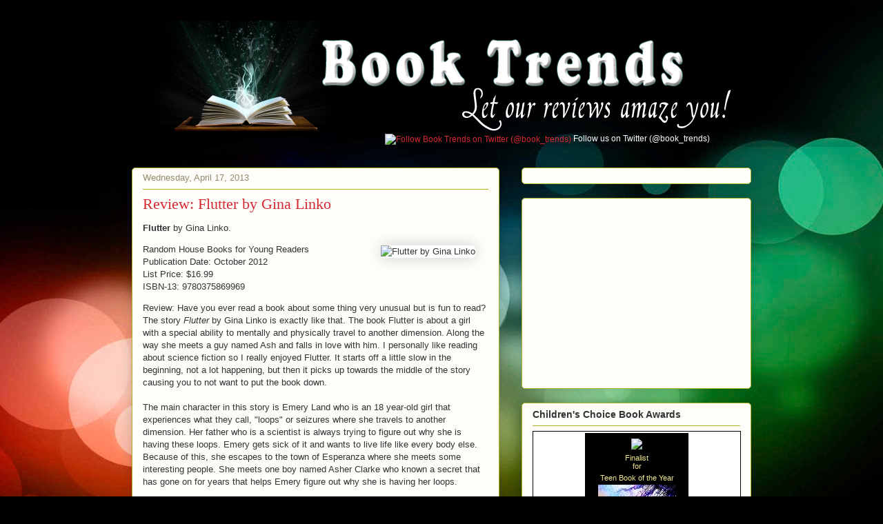

--- FILE ---
content_type: text/html; charset=utf-8
request_url: https://www.google.com/recaptcha/api2/aframe
body_size: 269
content:
<!DOCTYPE HTML><html><head><meta http-equiv="content-type" content="text/html; charset=UTF-8"></head><body><script nonce="NR8DvqH6aJnXnkKgSSEUBg">/** Anti-fraud and anti-abuse applications only. See google.com/recaptcha */ try{var clients={'sodar':'https://pagead2.googlesyndication.com/pagead/sodar?'};window.addEventListener("message",function(a){try{if(a.source===window.parent){var b=JSON.parse(a.data);var c=clients[b['id']];if(c){var d=document.createElement('img');d.src=c+b['params']+'&rc='+(localStorage.getItem("rc::a")?sessionStorage.getItem("rc::b"):"");window.document.body.appendChild(d);sessionStorage.setItem("rc::e",parseInt(sessionStorage.getItem("rc::e")||0)+1);localStorage.setItem("rc::h",'1764159080027');}}}catch(b){}});window.parent.postMessage("_grecaptcha_ready", "*");}catch(b){}</script></body></html>

--- FILE ---
content_type: text/javascript; charset=UTF-8
request_url: http://www.jacketflap.com/widgets/CCBA2012.php?cats=123456&rotate=on&az=&bs=
body_size: 3782
content:
var widgetname = 'CCBA2012';
var shadowtext = '';

if (widgetbackground=="#ffffff")
{
var shadowtext = 'PB_';
}

if (widgetbackground=="rgb(255, 255, 255)")
{
var shadowtext = 'PB_';
}
document.write('<!--'
+'Copyright 2012 JacketFlap.'
+'All Rights Reserved.'
+'-->'
+'<style><!--'
+'.zCCBA2012widget_main_container { margin: 1px; padding: 1px; line-height: 1.2em; border: 1px solid ' + widgetborder + '; font-size: 11pt; font-weight: normal; width: 156px; font-family: verdana,arial,sans-serif; color: ' + widgettext + '; background: #fff; text-align: right }'
+'.zCCBA2012widget_main_container a { color: ' + widgettext + '; border-bottom: 0px !important; text-decoration: none !important; }'
+'.zCCBA2012widget_main_container a:hover { text-decoration: underline; color: #000000; }'
+'.zCCBA2012widget_main_container img { border: none; padding-top: 1px; padding-bottom: 1px; padding-left: 14px;}'
+'.zCCBA2012widget_container { margin: 2px; padding: 4px; line-height: 1.2em; border: 0px solid #ccc; font-size: 8pt; width: 142px; font-weight: normal; font-family: verdana,arial,sans-serif; color: ' + widgettext + '; background: '+ widgetbackground + '; text-align: center }'
+'.zCCBA2012widget_container img { padding-left: 0px; border: none; padding-top: 4px; padding-bottom: 4px; max-width: 140px; width:expression(this.width > 140 ?  140 : true ); }'
+'.zCCBA2012widget_container h1 { font-size: 8pt; font-weight: bold; }'
+'.zCCBA2012widget_container a { font-weight: bold; text-align: center; color: ' + widgettext + '; border-bottom: 0px !important; text-decoration: none !important; }'
+'.hidebook {position: absolute; visibility: hidden; display: block; width: 142px;}'
+'.zCCBA2012widget_container a:hover { text-decoration: underline; color: #000000; }'
+'#zCCBA2012bookcov { margin-right: auto; margin-left: auto; }'
+'-->'
+'</style>'
+'<div class=\"zCCBA2012widget_container\" style = \"margin-right: auto; margin-left: auto;\">'
+'<a style=\"display: block;  border-bottom: 0px !important; text-decoration: none !important; font-size:11px; color:' + widgettext + '\" title=\"Click here to vote for the Children\'s Choice Book Awards\" href = \"http://www.jacketflap.com/widgets/redirect.php?widget=CCBA2012&page=http%3A%2F%2Fwww.booktrends.org%2F2013%2F04%2Freview-flutter-by-gina-linko.html&kind=1&t=http%3A%2F%2Fwww.bookweekonline.com%2F\" target=\"_blank\"><img src=\"https://images.jacketflap.com/widgets/CCBA2012b.png\"></a>'+'Finalist<br/>for<br/>'+'<div class=\"zCCBA2012book_content\" id=\"cf0\">'
+'<div style="font-size:0;height:5px;"></div>Teen Book of the Year<br/>'+'<a title=\"Learn more about or discuss this book\" href = \"http://www.jacketflap.com/widgets/redirect.php?widget=CCBA2012&page=http%3A%2F%2Fwww.booktrends.org%2F2013%2F04%2Freview-flutter-by-gina-linko.html&kind=3&t=http%3A%2F%2Fwww.jacketflap.com%2Fbookdetail.asp%3Fbookid%3D1416983244%26src%3DCCBA2012widget\" target=\"_blank\">'+'<img src=\"https://images-na.ssl-images-amazon.com/images/P/1416983244.01._' + shadowtext + 'TZZZZZZZ_.jpg\" height=\"160\" id=\"zCCBA2012bookcov\"></a><br/>'
+'<a style=\"color:' + widgettext + '\" title=\"Learn more about or discuss this book\" href = \"http://www.jacketflap.com/widgets/redirect.php?widget=CCBA2012&page=http%3A%2F%2Fwww.booktrends.org%2F2013%2F04%2Freview-flutter-by-gina-linko.html&kind=4&t=http%3A%2F%2Fwww.jacketflap.com%2Fbookdetail.asp%3Fbookid%3D1416983244%26src%3DCCBA2012widget\" target=\"_blank\">Perfect</a><br/>'+'<div style="font-size:0;height:5px;"></div><em>written by</em><br/><a style=\"color:' + widgettext + '\" title=\"Learn more about or discuss this person\" href=\"http://www.jacketflap.com/widgets/redirect.php?widget=CCBA2012&page=http%3A%2F%2Fwww.booktrends.org%2F2013%2F04%2Freview-flutter-by-gina-linko.html&kind=4&t=http%3A%2F%2Fwww.jacketflap.com%2Fpersondetail.asp%3Fperson%3D46014%26src%3DCCBA2012widget\" target=\"_blank\">Ellen Hopkins</a><br/>'+'<div style="font-size:0;height:7px;"></div>'+'<a style=\"text-decoration: underline; font-weight: normal; color:' + widgettext + '\" href = \"http://www.jacketflap.com/widgets/redirect.php?widget=CCBA2012&page=http%3A%2F%2Fwww.booktrends.org%2F2013%2F04%2Freview-flutter-by-gina-linko.html&kind=5&t=http%3A%2F%2Fwww.bookweekonline.com%2Fvoting\" target=\"_blank\">Click to learn more<br/>and VOTE<br/>at<br/>bookweekonline.com</a><br/>'+'</div>'+'<div class=\"zCCBA2012book_content hidebook" id=\"cf1\">'
+'<div style="font-size:0;height:5px;"></div>Illustrator of the Year<br/>'+'<a title=\"Learn more about or discuss this book\" href = \"http://www.jacketflap.com/widgets/redirect.php?widget=CCBA2012&page=http%3A%2F%2Fwww.booktrends.org%2F2013%2F04%2Freview-flutter-by-gina-linko.html&kind=3&t=http%3A%2F%2Fwww.jacketflap.com%2Fbookdetail.asp%3Fbookid%3D0670012327%26src%3DCCBA2012widget\" target=\"_blank\">'+'<img src=\"https://images-na.ssl-images-amazon.com/images/P/0670012327.01._' + shadowtext + 'TZZZZZZZ_.jpg\" height=\"144\" id=\"zCCBA2012bookcov\"></a><br/>'
+'<a style=\"color:' + widgettext + '\" title=\"Learn more about or discuss this book\" href = \"http://www.jacketflap.com/widgets/redirect.php?widget=CCBA2012&page=http%3A%2F%2Fwww.booktrends.org%2F2013%2F04%2Freview-flutter-by-gina-linko.html&kind=4&t=http%3A%2F%2Fwww.jacketflap.com%2Fbookdetail.asp%3Fbookid%3D0670012327%26src%3DCCBA2012widget\" target=\"_blank\">Llama Llama Home with Mama</a><br/>'+'<div style="font-size:0;height:5px;"></div><em>written and illustrated by</em><br/><a style=\"color:' + widgettext + '\" title=\"Learn more about or discuss this person\" href=\"http://www.jacketflap.com/widgets/redirect.php?widget=CCBA2012&page=http%3A%2F%2Fwww.booktrends.org%2F2013%2F04%2Freview-flutter-by-gina-linko.html&kind=4&t=http%3A%2F%2Fwww.jacketflap.com%2Fpersondetail.asp%3Fperson%3D9266%26src%3DCCBA2012widget\" target=\"_blank\">Anna Dewdney</a><br/>'+'<div style="font-size:0;height:7px;"></div>'+'<a style=\"text-decoration: underline; font-weight: normal; color:' + widgettext + '\" href = \"http://www.jacketflap.com/widgets/redirect.php?widget=CCBA2012&page=http%3A%2F%2Fwww.booktrends.org%2F2013%2F04%2Freview-flutter-by-gina-linko.html&kind=5&t=http%3A%2F%2Fwww.bookweekonline.com%2Fvoting\" target=\"_blank\">Click to learn more<br/>and VOTE<br/>at<br/>bookweekonline.com</a><br/>'+'</div>'+'<div class=\"zCCBA2012book_content hidebook" id=\"cf2\">'
+'<div style="font-size:0;height:5px;"></div>Author of the Year<br/>'+'<a title=\"Learn more about or discuss this book\" href = \"http://www.jacketflap.com/widgets/redirect.php?widget=CCBA2012&page=http%3A%2F%2Fwww.booktrends.org%2F2013%2F04%2Freview-flutter-by-gina-linko.html&kind=3&t=http%3A%2F%2Fwww.jacketflap.com%2Fbookdetail.asp%3Fbookid%3D1442411902%26src%3DCCBA2012widget\" target=\"_blank\">'+'<img src=\"https://images-na.ssl-images-amazon.com/images/P/1442411902.01._' + shadowtext + 'TZZZZZZZ_.jpg\" height=\"160\" id=\"zCCBA2012bookcov\"></a><br/>'
+'<a style=\"color:' + widgettext + '\" title=\"Learn more about or discuss this book\" href = \"http://www.jacketflap.com/widgets/redirect.php?widget=CCBA2012&page=http%3A%2F%2Fwww.booktrends.org%2F2013%2F04%2Freview-flutter-by-gina-linko.html&kind=4&t=http%3A%2F%2Fwww.jacketflap.com%2Fbookdetail.asp%3Fbookid%3D1442411902%26src%3DCCBA2012widget\" target=\"_blank\">Tales from a Not-So-Talented Pop Star</a><br/>'+'<div style="font-size:0;height:5px;"></div><em>written and illustrated by</em><br/><a style=\"color:' + widgettext + '\" title=\"Learn more about or discuss this person\" href=\"http://www.jacketflap.com/widgets/redirect.php?widget=CCBA2012&page=http%3A%2F%2Fwww.booktrends.org%2F2013%2F04%2Freview-flutter-by-gina-linko.html&kind=4&t=http%3A%2F%2Fwww.jacketflap.com%2Fpersondetail.asp%3Fperson%3D202720%26src%3DCCBA2012widget\" target=\"_blank\">Rachel Renée Russell</a><br/>'+'<div style="font-size:0;height:7px;"></div>'+'<a style=\"text-decoration: underline; font-weight: normal; color:' + widgettext + '\" href = \"http://www.jacketflap.com/widgets/redirect.php?widget=CCBA2012&page=http%3A%2F%2Fwww.booktrends.org%2F2013%2F04%2Freview-flutter-by-gina-linko.html&kind=5&t=http%3A%2F%2Fwww.bookweekonline.com%2Fvoting\" target=\"_blank\">Click to learn more<br/>and VOTE<br/>at<br/>bookweekonline.com</a><br/>'+'</div>'+'<div class=\"zCCBA2012book_content hidebook" id=\"cf3\">'
+'<div style="font-size:0;height:5px;"></div>Teen Book of the Year<br/>'+'<a title=\"Learn more about or discuss this book\" href = \"http://www.jacketflap.com/widgets/redirect.php?widget=CCBA2012&page=http%3A%2F%2Fwww.booktrends.org%2F2013%2F04%2Freview-flutter-by-gina-linko.html&kind=3&t=http%3A%2F%2Fwww.jacketflap.com%2Fbookdetail.asp%3Fbookid%3D0316134023%26src%3DCCBA2012widget\" target=\"_blank\">'+'<img src=\"https://images.jacketflap.com/coversmedium/0316134023-DAUGHTER_OF_SMOKE_AND_BONE_UPDATED_COVER.jpg\" height=\"160\" id=\"zCCBA2012bookcov\"></a><br/>'
+'<a style=\"color:' + widgettext + '\" title=\"Learn more about or discuss this book\" href = \"http://www.jacketflap.com/widgets/redirect.php?widget=CCBA2012&page=http%3A%2F%2Fwww.booktrends.org%2F2013%2F04%2Freview-flutter-by-gina-linko.html&kind=4&t=http%3A%2F%2Fwww.jacketflap.com%2Fbookdetail.asp%3Fbookid%3D0316134023%26src%3DCCBA2012widget\" target=\"_blank\">Daughter of Smoke and Bone</a><br/>'+'<div style="font-size:0;height:5px;"></div><em>written by</em><br/><a style=\"color:' + widgettext + '\" title=\"Learn more about or discuss this person\" href=\"http://www.jacketflap.com/widgets/redirect.php?widget=CCBA2012&page=http%3A%2F%2Fwww.booktrends.org%2F2013%2F04%2Freview-flutter-by-gina-linko.html&kind=4&t=http%3A%2F%2Fwww.jacketflap.com%2Fpersondetail.asp%3Fperson%3D90935%26src%3DCCBA2012widget\" target=\"_blank\">Laini Taylor</a><br/>'+'<div style="font-size:0;height:7px;"></div>'+'<a style=\"text-decoration: underline; font-weight: normal; color:' + widgettext + '\" href = \"http://www.jacketflap.com/widgets/redirect.php?widget=CCBA2012&page=http%3A%2F%2Fwww.booktrends.org%2F2013%2F04%2Freview-flutter-by-gina-linko.html&kind=5&t=http%3A%2F%2Fwww.bookweekonline.com%2Fvoting\" target=\"_blank\">Click to learn more<br/>and VOTE<br/>at<br/>bookweekonline.com</a><br/>'+'</div>'+'<div class=\"zCCBA2012book_content hidebook" id=\"cf4\">'
+'<div style="font-size:0;height:5px;"></div>K-2nd Grade Book of the Year<br/>'+'<a title=\"Learn more about or discuss this book\" href = \"http://www.jacketflap.com/widgets/redirect.php?widget=CCBA2012&page=http%3A%2F%2Fwww.booktrends.org%2F2013%2F04%2Freview-flutter-by-gina-linko.html&kind=3&t=http%3A%2F%2Fwww.jacketflap.com%2Fbookdetail.asp%3Fbookid%3D0545233445%26src%3DCCBA2012widget\" target=\"_blank\">'+'<img src=\"https://images-na.ssl-images-amazon.com/images/P/0545233445.01._' + shadowtext + 'TZZZZZZZ_.jpg\" height=\"125\" id=\"zCCBA2012bookcov\"></a><br/>'
+'<a style=\"color:' + widgettext + '\" title=\"Learn more about or discuss this book\" href = \"http://www.jacketflap.com/widgets/redirect.php?widget=CCBA2012&page=http%3A%2F%2Fwww.booktrends.org%2F2013%2F04%2Freview-flutter-by-gina-linko.html&kind=4&t=http%3A%2F%2Fwww.jacketflap.com%2Fbookdetail.asp%3Fbookid%3D0545233445%26src%3DCCBA2012widget\" target=\"_blank\">Bailey</a><br/>'+'<div style="font-size:0;height:5px;"></div><em>written by</em><br/><a style=\"color:' + widgettext + '\" title=\"Learn more about or discuss this person\" href=\"http://www.jacketflap.com/widgets/redirect.php?widget=CCBA2012&page=http%3A%2F%2Fwww.booktrends.org%2F2013%2F04%2Freview-flutter-by-gina-linko.html&kind=4&t=http%3A%2F%2Fwww.jacketflap.com%2Fpersondetail.asp%3Fperson%3D59863%26src%3DCCBA2012widget\" target=\"_blank\">Harry Bliss</a><br/>'+'<div style="font-size:0;height:7px;"></div>'+'<a style=\"text-decoration: underline; font-weight: normal; color:' + widgettext + '\" href = \"http://www.jacketflap.com/widgets/redirect.php?widget=CCBA2012&page=http%3A%2F%2Fwww.booktrends.org%2F2013%2F04%2Freview-flutter-by-gina-linko.html&kind=5&t=http%3A%2F%2Fwww.bookweekonline.com%2Fvoting\" target=\"_blank\">Click to learn more<br/>and VOTE<br/>at<br/>bookweekonline.com</a><br/>'+'</div>'+'<div class=\"zCCBA2012book_content hidebook" id=\"cf5\">'
+'<div style="font-size:0;height:5px;"></div>3rd-4th Grade Book of the Year<br/>'+'<a title=\"Learn more about or discuss this book\" href = \"http://www.jacketflap.com/widgets/redirect.php?widget=CCBA2012&page=http%3A%2F%2Fwww.booktrends.org%2F2013%2F04%2Freview-flutter-by-gina-linko.html&kind=3&t=http%3A%2F%2Fwww.jacketflap.com%2Fbookdetail.asp%3Fbookid%3D1596435976%26src%3DCCBA2012widget\" target=\"_blank\">'+'<img src=\"https://images-na.ssl-images-amazon.com/images/P/1596435976.01._' + shadowtext + 'TZZZZZZZ_.jpg\" height=\"160\" id=\"zCCBA2012bookcov\"></a><br/>'
+'<a style=\"color:' + widgettext + '\" title=\"Learn more about or discuss this book\" href = \"http://www.jacketflap.com/widgets/redirect.php?widget=CCBA2012&page=http%3A%2F%2Fwww.booktrends.org%2F2013%2F04%2Freview-flutter-by-gina-linko.html&kind=4&t=http%3A%2F%2Fwww.jacketflap.com%2Fbookdetail.asp%3Fbookid%3D1596435976%26src%3DCCBA2012widget\" target=\"_blank\">Bad Kitty Meets the Baby</a><br/>'+'<div style="font-size:0;height:5px;"></div><em>written by</em><br/><a style=\"color:' + widgettext + '\" title=\"Learn more about or discuss this person\" href=\"http://www.jacketflap.com/widgets/redirect.php?widget=CCBA2012&page=http%3A%2F%2Fwww.booktrends.org%2F2013%2F04%2Freview-flutter-by-gina-linko.html&kind=4&t=http%3A%2F%2Fwww.jacketflap.com%2Fpersondetail.asp%3Fperson%3D117232%26src%3DCCBA2012widget\" target=\"_blank\">Nick Bruel</a><br/>'+'<div style="font-size:0;height:7px;"></div>'+'<a style=\"text-decoration: underline; font-weight: normal; color:' + widgettext + '\" href = \"http://www.jacketflap.com/widgets/redirect.php?widget=CCBA2012&page=http%3A%2F%2Fwww.booktrends.org%2F2013%2F04%2Freview-flutter-by-gina-linko.html&kind=5&t=http%3A%2F%2Fwww.bookweekonline.com%2Fvoting\" target=\"_blank\">Click to learn more<br/>and VOTE<br/>at<br/>bookweekonline.com</a><br/>'+'</div>'+'<div class=\"zCCBA2012book_content hidebook" id=\"cf6\">'
+'<div style="font-size:0;height:5px;"></div>Illustrator of the Year<br/>'+'<a title=\"Learn more about or discuss this book\" href = \"http://www.jacketflap.com/widgets/redirect.php?widget=CCBA2012&page=http%3A%2F%2Fwww.booktrends.org%2F2013%2F04%2Freview-flutter-by-gina-linko.html&kind=3&t=http%3A%2F%2Fwww.jacketflap.com%2Fbookdetail.asp%3Fbookid%3D0545027896%26src%3DCCBA2012widget\" target=\"_blank\">'+'<img src=\"https://images-na.ssl-images-amazon.com/images/P/0545027896.01._' + shadowtext + 'TZZZZZZZ_.jpg\" height=\"160\" id=\"zCCBA2012bookcov\"></a><br/>'
+'<a style=\"color:' + widgettext + '\" title=\"Learn more about or discuss this book\" href = \"http://www.jacketflap.com/widgets/redirect.php?widget=CCBA2012&page=http%3A%2F%2Fwww.booktrends.org%2F2013%2F04%2Freview-flutter-by-gina-linko.html&kind=4&t=http%3A%2F%2Fwww.jacketflap.com%2Fbookdetail.asp%3Fbookid%3D0545027896%26src%3DCCBA2012widget\" target=\"_blank\">Wonderstruck</a><br/>'+'<div style="font-size:0;height:5px;"></div><em>written and illustrated by</em><br/><a style=\"color:' + widgettext + '\" title=\"Learn more about or discuss this person\" href=\"http://www.jacketflap.com/widgets/redirect.php?widget=CCBA2012&page=http%3A%2F%2Fwww.booktrends.org%2F2013%2F04%2Freview-flutter-by-gina-linko.html&kind=4&t=http%3A%2F%2Fwww.jacketflap.com%2Fpersondetail.asp%3Fperson%3D19287%26src%3DCCBA2012widget\" target=\"_blank\">Brian Selznick</a><br/>'+'<div style="font-size:0;height:7px;"></div>'+'<a style=\"text-decoration: underline; font-weight: normal; color:' + widgettext + '\" href = \"http://www.jacketflap.com/widgets/redirect.php?widget=CCBA2012&page=http%3A%2F%2Fwww.booktrends.org%2F2013%2F04%2Freview-flutter-by-gina-linko.html&kind=5&t=http%3A%2F%2Fwww.bookweekonline.com%2Fvoting\" target=\"_blank\">Click to learn more<br/>and VOTE<br/>at<br/>bookweekonline.com</a><br/>'+'</div>'+'<div class=\"zCCBA2012book_content hidebook" id=\"cf7\">'
+'<div style="font-size:0;height:5px;"></div>Author of the Year<br/>'+'<a title=\"Learn more about or discuss this book\" href = \"http://www.jacketflap.com/widgets/redirect.php?widget=CCBA2012&page=http%3A%2F%2Fwww.booktrends.org%2F2013%2F04%2Freview-flutter-by-gina-linko.html&kind=3&t=http%3A%2F%2Fwww.jacketflap.com%2Fbookdetail.asp%3Fbookid%3D0375856110%26src%3DCCBA2012widget\" target=\"_blank\">'+'<img src=\"https://images-na.ssl-images-amazon.com/images/P/0375856110.01._' + shadowtext + 'TZZZZZZZ_.jpg\" height=\"160\" id=\"zCCBA2012bookcov\"></a><br/>'
+'<a style=\"color:' + widgettext + '\" title=\"Learn more about or discuss this book\" href = \"http://www.jacketflap.com/widgets/redirect.php?widget=CCBA2012&page=http%3A%2F%2Fwww.booktrends.org%2F2013%2F04%2Freview-flutter-by-gina-linko.html&kind=4&t=http%3A%2F%2Fwww.jacketflap.com%2Fbookdetail.asp%3Fbookid%3D0375856110%26src%3DCCBA2012widget\" target=\"_blank\">Inheritance</a><br/>'+'<div style="font-size:0;height:5px;"></div><em>written by</em><br/><a style=\"color:' + widgettext + '\" title=\"Learn more about or discuss this person\" href=\"http://www.jacketflap.com/widgets/redirect.php?widget=CCBA2012&page=http%3A%2F%2Fwww.booktrends.org%2F2013%2F04%2Freview-flutter-by-gina-linko.html&kind=4&t=http%3A%2F%2Fwww.jacketflap.com%2Fpersondetail.asp%3Fperson%3D28004%26src%3DCCBA2012widget\" target=\"_blank\">Christopher Paolini</a><br/>'+'<div style="font-size:0;height:7px;"></div>'+'<a style=\"text-decoration: underline; font-weight: normal; color:' + widgettext + '\" href = \"http://www.jacketflap.com/widgets/redirect.php?widget=CCBA2012&page=http%3A%2F%2Fwww.booktrends.org%2F2013%2F04%2Freview-flutter-by-gina-linko.html&kind=5&t=http%3A%2F%2Fwww.bookweekonline.com%2Fvoting\" target=\"_blank\">Click to learn more<br/>and VOTE<br/>at<br/>bookweekonline.com</a><br/>'+'</div>'+'<div class=\"zCCBA2012book_content hidebook" id=\"cf8\">'
+'<div style="font-size:0;height:5px;"></div>5th-6th Grade Book of the Year<br/>'+'<a title=\"Learn more about or discuss this book\" href = \"http://www.jacketflap.com/widgets/redirect.php?widget=CCBA2012&page=http%3A%2F%2Fwww.booktrends.org%2F2013%2F04%2Freview-flutter-by-gina-linko.html&kind=3&t=http%3A%2F%2Fwww.jacketflap.com%2Fbookdetail.asp%3Fbookid%3D0062015761%26src%3DCCBA2012widget\" target=\"_blank\">'+'<img src=\"https://images-na.ssl-images-amazon.com/images/P/0062015761.01._' + shadowtext + 'TZZZZZZZ_.jpg\" height=\"160\" id=\"zCCBA2012bookcov\"></a><br/>'
+'<a style=\"color:' + widgettext + '\" title=\"Learn more about or discuss this book\" href = \"http://www.jacketflap.com/widgets/redirect.php?widget=CCBA2012&page=http%3A%2F%2Fwww.booktrends.org%2F2013%2F04%2Freview-flutter-by-gina-linko.html&kind=4&t=http%3A%2F%2Fwww.jacketflap.com%2Fbookdetail.asp%3Fbookid%3D0062015761%26src%3DCCBA2012widget\" target=\"_blank\">Racing in the Rain: My Life as a Dog</a><br/>'+'<div style="font-size:0;height:5px;"></div><em>written by</em><br/><a style=\"color:' + widgettext + '\" title=\"Learn more about or discuss this person\" href=\"http://www.jacketflap.com/widgets/redirect.php?widget=CCBA2012&page=http%3A%2F%2Fwww.booktrends.org%2F2013%2F04%2Freview-flutter-by-gina-linko.html&kind=4&t=http%3A%2F%2Fwww.jacketflap.com%2Fpersondetail.asp%3Fperson%3D250009%26src%3DCCBA2012widget\" target=\"_blank\">Garth Stein</a><br/>'+'<div style="font-size:0;height:7px;"></div>'+'<a style=\"text-decoration: underline; font-weight: normal; color:' + widgettext + '\" href = \"http://www.jacketflap.com/widgets/redirect.php?widget=CCBA2012&page=http%3A%2F%2Fwww.booktrends.org%2F2013%2F04%2Freview-flutter-by-gina-linko.html&kind=5&t=http%3A%2F%2Fwww.bookweekonline.com%2Fvoting\" target=\"_blank\">Click to learn more<br/>and VOTE<br/>at<br/>bookweekonline.com</a><br/>'+'</div>'+'<div class=\"zCCBA2012book_content hidebook" id=\"cf9\">'
+'<div style="font-size:0;height:5px;"></div>Teen Book of the Year<br/>'+'<a title=\"Learn more about or discuss this book\" href = \"http://www.jacketflap.com/widgets/redirect.php?widget=CCBA2012&page=http%3A%2F%2Fwww.booktrends.org%2F2013%2F04%2Freview-flutter-by-gina-linko.html&kind=3&t=http%3A%2F%2Fwww.jacketflap.com%2Fbookdetail.asp%3Fbookid%3D0385739168%26src%3DCCBA2012widget\" target=\"_blank\">'+'<img src=\"https://images-na.ssl-images-amazon.com/images/P/0385739168.01._' + shadowtext + 'TZZZZZZZ_.jpg\" height=\"160\" id=\"zCCBA2012bookcov\"></a><br/>'
+'<a style=\"color:' + widgettext + '\" title=\"Learn more about or discuss this book\" href = \"http://www.jacketflap.com/widgets/redirect.php?widget=CCBA2012&page=http%3A%2F%2Fwww.booktrends.org%2F2013%2F04%2Freview-flutter-by-gina-linko.html&kind=4&t=http%3A%2F%2Fwww.jacketflap.com%2Fbookdetail.asp%3Fbookid%3D0385739168%26src%3DCCBA2012widget\" target=\"_blank\">Passion</a><br/>'+'<div style="font-size:0;height:5px;"></div><em>written by</em><br/><a style=\"color:' + widgettext + '\" title=\"Learn more about or discuss this person\" href=\"http://www.jacketflap.com/widgets/redirect.php?widget=CCBA2012&page=http%3A%2F%2Fwww.booktrends.org%2F2013%2F04%2Freview-flutter-by-gina-linko.html&kind=4&t=http%3A%2F%2Fwww.jacketflap.com%2Fpersondetail.asp%3Fperson%3D210287%26src%3DCCBA2012widget\" target=\"_blank\">Lauren Kate</a><br/>'+'<div style="font-size:0;height:7px;"></div>'+'<a style=\"text-decoration: underline; font-weight: normal; color:' + widgettext + '\" href = \"http://www.jacketflap.com/widgets/redirect.php?widget=CCBA2012&page=http%3A%2F%2Fwww.booktrends.org%2F2013%2F04%2Freview-flutter-by-gina-linko.html&kind=5&t=http%3A%2F%2Fwww.bookweekonline.com%2Fvoting\" target=\"_blank\">Click to learn more<br/>and VOTE<br/>at<br/>bookweekonline.com</a><br/>'+'</div>'+'<div class=\"zCCBA2012book_content hidebook" id=\"cf10\">'
+'<div style="font-size:0;height:5px;"></div>K-2nd Grade Book of the Year<br/>'+'<a title=\"Learn more about or discuss this book\" href = \"http://www.jacketflap.com/widgets/redirect.php?widget=CCBA2012&page=http%3A%2F%2Fwww.booktrends.org%2F2013%2F04%2Freview-flutter-by-gina-linko.html&kind=3&t=http%3A%2F%2Fwww.jacketflap.com%2Fbookdetail.asp%3Fbookid%3D1561455644%26src%3DCCBA2012widget\" target=\"_blank\">'+'<img src=\"https://images-na.ssl-images-amazon.com/images/P/1561455644.01._' + shadowtext + 'TZZZZZZZ_.jpg\" height=\"160\" id=\"zCCBA2012bookcov\"></a><br/>'
+'<a style=\"color:' + widgettext + '\" title=\"Learn more about or discuss this book\" href = \"http://www.jacketflap.com/widgets/redirect.php?widget=CCBA2012&page=http%3A%2F%2Fwww.booktrends.org%2F2013%2F04%2Freview-flutter-by-gina-linko.html&kind=4&t=http%3A%2F%2Fwww.jacketflap.com%2Fbookdetail.asp%3Fbookid%3D1561455644%26src%3DCCBA2012widget\" target=\"_blank\">Three Hens and a Peacock</a><br/>'+'<div style="font-size:0;height:5px;"></div><em>written by</em><br/><a style=\"color:' + widgettext + '\" title=\"Learn more about or discuss this person\" href=\"http://www.jacketflap.com/widgets/redirect.php?widget=CCBA2012&page=http%3A%2F%2Fwww.booktrends.org%2F2013%2F04%2Freview-flutter-by-gina-linko.html&kind=4&t=http%3A%2F%2Fwww.jacketflap.com%2Fpersondetail.asp%3Fperson%3D93973%26src%3DCCBA2012widget\" target=\"_blank\">Lester L. Laminack</a><br/>'+'<div style="font-size:0;height:5px;"></div><em>illustrated by</em><br/><a style=\"color:' + widgettext + '\" title=\"Learn more about or discuss this person\" href=\"http://www.jacketflap.com/widgets/redirect.php?widget=CCBA2012&page=http%3A%2F%2Fwww.booktrends.org%2F2013%2F04%2Freview-flutter-by-gina-linko.html&kind=4&t=http%3A%2F%2Fwww.jacketflap.com%2Fpersondetail.asp%3Fperson%3D61545%26src%3DCCBA2012widget\" target=\"_blank\">Henry Cole</a><br/>'+'<div style="font-size:0;height:7px;"></div>'+'<a style=\"text-decoration: underline; font-weight: normal; color:' + widgettext + '\" href = \"http://www.jacketflap.com/widgets/redirect.php?widget=CCBA2012&page=http%3A%2F%2Fwww.booktrends.org%2F2013%2F04%2Freview-flutter-by-gina-linko.html&kind=5&t=http%3A%2F%2Fwww.bookweekonline.com%2Fvoting\" target=\"_blank\">Click to learn more<br/>and VOTE<br/>at<br/>bookweekonline.com</a><br/>'+'</div>'+'<div class=\"zCCBA2012book_content hidebook" id=\"cf11\">'
+'<div style="font-size:0;height:5px;"></div>Author of the Year<br/>'+'<a title=\"Learn more about or discuss this book\" href = \"http://www.jacketflap.com/widgets/redirect.php?widget=CCBA2012&page=http%3A%2F%2Fwww.booktrends.org%2F2013%2F04%2Freview-flutter-by-gina-linko.html&kind=3&t=http%3A%2F%2Fwww.jacketflap.com%2Fbookdetail.asp%3Fbookid%3D1419702238%26src%3DCCBA2012widget\" target=\"_blank\">'+'<img src=\"https://images-na.ssl-images-amazon.com/images/P/1419702238.01._' + shadowtext + 'TZZZZZZZ_.jpg\" height=\"160\" id=\"zCCBA2012bookcov\"></a><br/>'
+'<a style=\"color:' + widgettext + '\" title=\"Learn more about or discuss this book\" href = \"http://www.jacketflap.com/widgets/redirect.php?widget=CCBA2012&page=http%3A%2F%2Fwww.booktrends.org%2F2013%2F04%2Freview-flutter-by-gina-linko.html&kind=4&t=http%3A%2F%2Fwww.jacketflap.com%2Fbookdetail.asp%3Fbookid%3D1419702238%26src%3DCCBA2012widget\" target=\"_blank\">Diary of a Wimpy Kid: Cabin Fever</a><br/>'+'<div style="font-size:0;height:5px;"></div><em>written by</em><br/><a style=\"color:' + widgettext + '\" title=\"Learn more about or discuss this person\" href=\"http://www.jacketflap.com/widgets/redirect.php?widget=CCBA2012&page=http%3A%2F%2Fwww.booktrends.org%2F2013%2F04%2Freview-flutter-by-gina-linko.html&kind=4&t=http%3A%2F%2Fwww.jacketflap.com%2Fpersondetail.asp%3Fperson%3D72221%26src%3DCCBA2012widget\" target=\"_blank\">Jeff Kinney</a><br/>'+'<div style="font-size:0;height:7px;"></div>'+'<a style=\"text-decoration: underline; font-weight: normal; color:' + widgettext + '\" href = \"http://www.jacketflap.com/widgets/redirect.php?widget=CCBA2012&page=http%3A%2F%2Fwww.booktrends.org%2F2013%2F04%2Freview-flutter-by-gina-linko.html&kind=5&t=http%3A%2F%2Fwww.bookweekonline.com%2Fvoting\" target=\"_blank\">Click to learn more<br/>and VOTE<br/>at<br/>bookweekonline.com</a><br/>'+'</div>'+'<div class=\"zCCBA2012book_content hidebook" id=\"cf12\">'
+'<div style="font-size:0;height:5px;"></div>3rd-4th Grade Book of the Year<br/>'+'<a title=\"Learn more about or discuss this book\" href = \"http://www.jacketflap.com/widgets/redirect.php?widget=CCBA2012&page=http%3A%2F%2Fwww.booktrends.org%2F2013%2F04%2Freview-flutter-by-gina-linko.html&kind=3&t=http%3A%2F%2Fwww.jacketflap.com%2Fbookdetail.asp%3Fbookid%3D0439298199%26src%3DCCBA2012widget\" target=\"_blank\">'+'<img src=\"https://images-na.ssl-images-amazon.com/images/P/0439298199.01._' + shadowtext + 'TZZZZZZZ_.jpg\" height=\"160\" id=\"zCCBA2012bookcov\"></a><br/>'
+'<a style=\"color:' + widgettext + '\" title=\"Learn more about or discuss this book\" href = \"http://www.jacketflap.com/widgets/redirect.php?widget=CCBA2012&page=http%3A%2F%2Fwww.booktrends.org%2F2013%2F04%2Freview-flutter-by-gina-linko.html&kind=4&t=http%3A%2F%2Fwww.jacketflap.com%2Fbookdetail.asp%3Fbookid%3D0439298199%26src%3DCCBA2012widget\" target=\"_blank\">Sidekicks</a><br/>'+'<div style="font-size:0;height:5px;"></div><em>written by</em><br/><a style=\"color:' + widgettext + '\" title=\"Learn more about or discuss this person\" href=\"http://www.jacketflap.com/widgets/redirect.php?widget=CCBA2012&page=http%3A%2F%2Fwww.booktrends.org%2F2013%2F04%2Freview-flutter-by-gina-linko.html&kind=4&t=http%3A%2F%2Fwww.jacketflap.com%2Fpersondetail.asp%3Fperson%3D32376%26src%3DCCBA2012widget\" target=\"_blank\">Dan Santat</a><br/>'+'<div style="font-size:0;height:7px;"></div>'+'<a style=\"text-decoration: underline; font-weight: normal; color:' + widgettext + '\" href = \"http://www.jacketflap.com/widgets/redirect.php?widget=CCBA2012&page=http%3A%2F%2Fwww.booktrends.org%2F2013%2F04%2Freview-flutter-by-gina-linko.html&kind=5&t=http%3A%2F%2Fwww.bookweekonline.com%2Fvoting\" target=\"_blank\">Click to learn more<br/>and VOTE<br/>at<br/>bookweekonline.com</a><br/>'+'</div>'+'<div class=\"zCCBA2012book_content hidebook" id=\"cf13\">'
+'<div style="font-size:0;height:5px;"></div>Teen Book of the Year<br/>'+'<a title=\"Learn more about or discuss this book\" href = \"http://www.jacketflap.com/widgets/redirect.php?widget=CCBA2012&page=http%3A%2F%2Fwww.booktrends.org%2F2013%2F04%2Freview-flutter-by-gina-linko.html&kind=3&t=http%3A%2F%2Fwww.jacketflap.com%2Fbookdetail.asp%3Fbookid%3D0062024027%26src%3DCCBA2012widget\" target=\"_blank\">'+'<img src=\"https://images-na.ssl-images-amazon.com/images/P/0062024027.01._' + shadowtext + 'TZZZZZZZ_.jpg\" height=\"160\" id=\"zCCBA2012bookcov\"></a><br/>'
+'<a style=\"color:' + widgettext + '\" title=\"Learn more about or discuss this book\" href = \"http://www.jacketflap.com/widgets/redirect.php?widget=CCBA2012&page=http%3A%2F%2Fwww.booktrends.org%2F2013%2F04%2Freview-flutter-by-gina-linko.html&kind=4&t=http%3A%2F%2Fwww.jacketflap.com%2Fbookdetail.asp%3Fbookid%3D0062024027%26src%3DCCBA2012widget\" target=\"_blank\">Divergent</a><br/>'+'<div style="font-size:0;height:5px;"></div><em>written by</em><br/><a style=\"color:' + widgettext + '\" title=\"Learn more about or discuss this person\" href=\"http://www.jacketflap.com/widgets/redirect.php?widget=CCBA2012&page=http%3A%2F%2Fwww.booktrends.org%2F2013%2F04%2Freview-flutter-by-gina-linko.html&kind=4&t=http%3A%2F%2Fwww.jacketflap.com%2Fpersondetail.asp%3Fperson%3D246580%26src%3DCCBA2012widget\" target=\"_blank\">Veronica Roth</a><br/>'+'<div style="font-size:0;height:7px;"></div>'+'<a style=\"text-decoration: underline; font-weight: normal; color:' + widgettext + '\" href = \"http://www.jacketflap.com/widgets/redirect.php?widget=CCBA2012&page=http%3A%2F%2Fwww.booktrends.org%2F2013%2F04%2Freview-flutter-by-gina-linko.html&kind=5&t=http%3A%2F%2Fwww.bookweekonline.com%2Fvoting\" target=\"_blank\">Click to learn more<br/>and VOTE<br/>at<br/>bookweekonline.com</a><br/>'+'</div>'+'<div class=\"zCCBA2012book_content hidebook" id=\"cf14\">'
+'<div style="font-size:0;height:5px;"></div>Illustrator of the Year<br/>'+'<a title=\"Learn more about or discuss this book\" href = \"http://www.jacketflap.com/widgets/redirect.php?widget=CCBA2012&page=http%3A%2F%2Fwww.booktrends.org%2F2013%2F04%2Freview-flutter-by-gina-linko.html&kind=3&t=http%3A%2F%2Fwww.jacketflap.com%2Fbookdetail.asp%3Fbookid%3D006026683X%26src%3DCCBA2012widget\" target=\"_blank\">'+'<img src=\"https://images-na.ssl-images-amazon.com/images/P/006026683X.01._' + shadowtext + 'TZZZZZZZ_.jpg\" height=\"156\" id=\"zCCBA2012bookcov\"></a><br/>'
+'<a style=\"color:' + widgettext + '\" title=\"Learn more about or discuss this book\" href = \"http://www.jacketflap.com/widgets/redirect.php?widget=CCBA2012&page=http%3A%2F%2Fwww.booktrends.org%2F2013%2F04%2Freview-flutter-by-gina-linko.html&kind=4&t=http%3A%2F%2Fwww.jacketflap.com%2Fbookdetail.asp%3Fbookid%3D006026683X%26src%3DCCBA2012widget\" target=\"_blank\">If You Give a Dog a Donut</a><br/>'+'<div style="font-size:0;height:5px;"></div><em>written by</em><br/><a style=\"color:' + widgettext + '\" title=\"Learn more about or discuss this person\" href=\"http://www.jacketflap.com/widgets/redirect.php?widget=CCBA2012&page=http%3A%2F%2Fwww.booktrends.org%2F2013%2F04%2Freview-flutter-by-gina-linko.html&kind=4&t=http%3A%2F%2Fwww.jacketflap.com%2Fpersondetail.asp%3Fperson%3D91700%26src%3DCCBA2012widget\" target=\"_blank\">Laura Numeroff</a><br/>'+'<div style="font-size:0;height:5px;"></div><em>illustrated by</em><br/><a style=\"color:' + widgettext + '\" title=\"Learn more about or discuss this person\" href=\"http://www.jacketflap.com/widgets/redirect.php?widget=CCBA2012&page=http%3A%2F%2Fwww.booktrends.org%2F2013%2F04%2Freview-flutter-by-gina-linko.html&kind=4&t=http%3A%2F%2Fwww.jacketflap.com%2Fpersondetail.asp%3Fperson%3D49656%26src%3DCCBA2012widget\" target=\"_blank\">Felicia Bond</a><br/>'+'<div style="font-size:0;height:7px;"></div>'+'<a style=\"text-decoration: underline; font-weight: normal; color:' + widgettext + '\" href = \"http://www.jacketflap.com/widgets/redirect.php?widget=CCBA2012&page=http%3A%2F%2Fwww.booktrends.org%2F2013%2F04%2Freview-flutter-by-gina-linko.html&kind=5&t=http%3A%2F%2Fwww.bookweekonline.com%2Fvoting\" target=\"_blank\">Click to learn more<br/>and VOTE<br/>at<br/>bookweekonline.com</a><br/>'+'</div>'+'<div class=\"zCCBA2012book_content hidebook" id=\"cf15\">'
+'<div style="font-size:0;height:5px;"></div>K-2nd Grade Book of the Year<br/>'+'<a title=\"Learn more about or discuss this book\" href = \"http://www.jacketflap.com/widgets/redirect.php?widget=CCBA2012&page=http%3A%2F%2Fwww.booktrends.org%2F2013%2F04%2Freview-flutter-by-gina-linko.html&kind=3&t=http%3A%2F%2Fwww.jacketflap.com%2Fbookdetail.asp%3Fbookid%3D0399254250%26src%3DCCBA2012widget\" target=\"_blank\">'+'<img src=\"https://images-na.ssl-images-amazon.com/images/P/0399254250.01._' + shadowtext + 'TZZZZZZZ_.jpg\" height=\"160\" id=\"zCCBA2012bookcov\"></a><br/>'
+'<a style=\"color:' + widgettext + '\" title=\"Learn more about or discuss this book\" href = \"http://www.jacketflap.com/widgets/redirect.php?widget=CCBA2012&page=http%3A%2F%2Fwww.booktrends.org%2F2013%2F04%2Freview-flutter-by-gina-linko.html&kind=4&t=http%3A%2F%2Fwww.jacketflap.com%2Fbookdetail.asp%3Fbookid%3D0399254250%26src%3DCCBA2012widget\" target=\"_blank\">Pirates Don\'t Take Baths</a><br/>'+'<div style="font-size:0;height:5px;"></div><em>written and illustrated by</em><br/><a style=\"color:' + widgettext + '\" title=\"Learn more about or discuss this person\" href=\"http://www.jacketflap.com/widgets/redirect.php?widget=CCBA2012&page=http%3A%2F%2Fwww.booktrends.org%2F2013%2F04%2Freview-flutter-by-gina-linko.html&kind=4&t=http%3A%2F%2Fwww.jacketflap.com%2Fpersondetail.asp%3Fperson%3D78971%26src%3DCCBA2012widget\" target=\"_blank\">John Segal</a><br/>'+'<div style="font-size:0;height:7px;"></div>'+'<a style=\"text-decoration: underline; font-weight: normal; color:' + widgettext + '\" href = \"http://www.jacketflap.com/widgets/redirect.php?widget=CCBA2012&page=http%3A%2F%2Fwww.booktrends.org%2F2013%2F04%2Freview-flutter-by-gina-linko.html&kind=5&t=http%3A%2F%2Fwww.bookweekonline.com%2Fvoting\" target=\"_blank\">Click to learn more<br/>and VOTE<br/>at<br/>bookweekonline.com</a><br/>'+'</div>'+'<div class=\"zCCBA2012book_content hidebook" id=\"cf16\">'
+'<div style="font-size:0;height:5px;"></div>3rd-4th Grade Book of the Year<br/>'+'<a title=\"Learn more about or discuss this book\" href = \"http://www.jacketflap.com/widgets/redirect.php?widget=CCBA2012&page=http%3A%2F%2Fwww.booktrends.org%2F2013%2F04%2Freview-flutter-by-gina-linko.html&kind=3&t=http%3A%2F%2Fwww.jacketflap.com%2Fbookdetail.asp%3Fbookid%3D0807526754%26src%3DCCBA2012widget\" target=\"_blank\">'+'<img src=\"https://images-na.ssl-images-amazon.com/images/P/0807526754.01._' + shadowtext + 'TZZZZZZZ_.jpg\" height=\"160\" id=\"zCCBA2012bookcov\"></a><br/>'
+'<a style=\"color:' + widgettext + '\" title=\"Learn more about or discuss this book\" href = \"http://www.jacketflap.com/widgets/redirect.php?widget=CCBA2012&page=http%3A%2F%2Fwww.booktrends.org%2F2013%2F04%2Freview-flutter-by-gina-linko.html&kind=4&t=http%3A%2F%2Fwww.jacketflap.com%2Fbookdetail.asp%3Fbookid%3D0807526754%26src%3DCCBA2012widget\" target=\"_blank\">A Funeral in the Bathroom: and Other School Bathroom Poems</a><br/>'+'<div style="font-size:0;height:5px;"></div><em>written by</em><br/><a style=\"color:' + widgettext + '\" title=\"Learn more about or discuss this person\" href=\"http://www.jacketflap.com/widgets/redirect.php?widget=CCBA2012&page=http%3A%2F%2Fwww.booktrends.org%2F2013%2F04%2Freview-flutter-by-gina-linko.html&kind=4&t=http%3A%2F%2Fwww.jacketflap.com%2Fpersondetail.asp%3Fperson%3D84161%26src%3DCCBA2012widget\" target=\"_blank\">Kalli Dakos</a><br/>'+'<div style="font-size:0;height:5px;"></div><em>illustrated by</em><br/><a style=\"color:' + widgettext + '\" title=\"Learn more about or discuss this person\" href=\"http://www.jacketflap.com/widgets/redirect.php?widget=CCBA2012&page=http%3A%2F%2Fwww.booktrends.org%2F2013%2F04%2Freview-flutter-by-gina-linko.html&kind=4&t=http%3A%2F%2Fwww.jacketflap.com%2Fpersondetail.asp%3Fperson%3D104408%26src%3DCCBA2012widget\" target=\"_blank\">Mark Beech</a><br/>'+'<div style="font-size:0;height:7px;"></div>'+'<a style=\"text-decoration: underline; font-weight: normal; color:' + widgettext + '\" href = \"http://www.jacketflap.com/widgets/redirect.php?widget=CCBA2012&page=http%3A%2F%2Fwww.booktrends.org%2F2013%2F04%2Freview-flutter-by-gina-linko.html&kind=5&t=http%3A%2F%2Fwww.bookweekonline.com%2Fvoting\" target=\"_blank\">Click to learn more<br/>and VOTE<br/>at<br/>bookweekonline.com</a><br/>'+'</div>'+'<div class=\"zCCBA2012book_content hidebook" id=\"cf17\">'
+'<div style="font-size:0;height:5px;"></div>5th-6th Grade Book of the Year<br/>'+'<a title=\"Learn more about or discuss this book\" href = \"http://www.jacketflap.com/widgets/redirect.php?widget=CCBA2012&page=http%3A%2F%2Fwww.booktrends.org%2F2013%2F04%2Freview-flutter-by-gina-linko.html&kind=3&t=http%3A%2F%2Fwww.jacketflap.com%2Fbookdetail.asp%3Fbookid%3D0545229243%26src%3DCCBA2012widget\" target=\"_blank\">'+'<img src=\"https://images-na.ssl-images-amazon.com/images/P/0545229243.01._' + shadowtext + 'TZZZZZZZ_.jpg\" height=\"160\" id=\"zCCBA2012bookcov\"></a><br/>'
+'<a style=\"color:' + widgettext + '\" title=\"Learn more about or discuss this book\" href = \"http://www.jacketflap.com/widgets/redirect.php?widget=CCBA2012&page=http%3A%2F%2Fwww.booktrends.org%2F2013%2F04%2Freview-flutter-by-gina-linko.html&kind=4&t=http%3A%2F%2Fwww.jacketflap.com%2Fbookdetail.asp%3Fbookid%3D0545229243%26src%3DCCBA2012widget\" target=\"_blank\">Lost and Found: Three by Shaun Tan</a><br/>'+'<div style="font-size:0;height:5px;"></div><em>written by</em><br/><a style=\"color:' + widgettext + '\" title=\"Learn more about or discuss this person\" href=\"http://www.jacketflap.com/widgets/redirect.php?widget=CCBA2012&page=http%3A%2F%2Fwww.booktrends.org%2F2013%2F04%2Freview-flutter-by-gina-linko.html&kind=4&t=http%3A%2F%2Fwww.jacketflap.com%2Fpersondetail.asp%3Fperson%3D142170%26src%3DCCBA2012widget\" target=\"_blank\">Shaun Tan</a><br/>'+'<div style="font-size:0;height:7px;"></div>'+'<a style=\"text-decoration: underline; font-weight: normal; color:' + widgettext + '\" href = \"http://www.jacketflap.com/widgets/redirect.php?widget=CCBA2012&page=http%3A%2F%2Fwww.booktrends.org%2F2013%2F04%2Freview-flutter-by-gina-linko.html&kind=5&t=http%3A%2F%2Fwww.bookweekonline.com%2Fvoting\" target=\"_blank\">Click to learn more<br/>and VOTE<br/>at<br/>bookweekonline.com</a><br/>'+'</div>'+'<div class=\"zCCBA2012book_content hidebook" id=\"cf18\">'
+'<div style="font-size:0;height:5px;"></div>5th-6th Grade Book of the Year<br/>'+'<a title=\"Learn more about or discuss this book\" href = \"http://www.jacketflap.com/widgets/redirect.php?widget=CCBA2012&page=http%3A%2F%2Fwww.booktrends.org%2F2013%2F04%2Freview-flutter-by-gina-linko.html&kind=3&t=http%3A%2F%2Fwww.jacketflap.com%2Fbookdetail.asp%3Fbookid%3D1426307748%26src%3DCCBA2012widget\" target=\"_blank\">'+'<img src=\"https://images-na.ssl-images-amazon.com/images/P/1426307748.01._' + shadowtext + 'TZZZZZZZ_.jpg\" height=\"160\" id=\"zCCBA2012bookcov\"></a><br/>'
+'<a style=\"color:' + widgettext + '\" title=\"Learn more about or discuss this book\" href = \"http://www.jacketflap.com/widgets/redirect.php?widget=CCBA2012&page=http%3A%2F%2Fwww.booktrends.org%2F2013%2F04%2Freview-flutter-by-gina-linko.html&kind=4&t=http%3A%2F%2Fwww.jacketflap.com%2Fbookdetail.asp%3Fbookid%3D1426307748%26src%3DCCBA2012widget\" target=\"_blank\">How to Survive Anything: Shark Attack, Lightning, Embarrassing Parents, Pop Quizzes, and Other Perilous Situations</a><br/>'+'<div style="font-size:0;height:5px;"></div><em>written by</em><br/><a style=\"color:' + widgettext + '\" title=\"Learn more about or discuss this person\" href=\"http://www.jacketflap.com/widgets/redirect.php?widget=CCBA2012&page=http%3A%2F%2Fwww.booktrends.org%2F2013%2F04%2Freview-flutter-by-gina-linko.html&kind=4&t=http%3A%2F%2Fwww.jacketflap.com%2Fpersondetail.asp%3Fperson%3D127841%26src%3DCCBA2012widget\" target=\"_blank\">Rachel Buchholz</a><br/>'+'<div style="font-size:0;height:7px;"></div>'+'<a style=\"text-decoration: underline; font-weight: normal; color:' + widgettext + '\" href = \"http://www.jacketflap.com/widgets/redirect.php?widget=CCBA2012&page=http%3A%2F%2Fwww.booktrends.org%2F2013%2F04%2Freview-flutter-by-gina-linko.html&kind=5&t=http%3A%2F%2Fwww.bookweekonline.com%2Fvoting\" target=\"_blank\">Click to learn more<br/>and VOTE<br/>at<br/>bookweekonline.com</a><br/>'+'</div>'+'<div class=\"zCCBA2012book_content hidebook" id=\"cf19\">'
+'<div style="font-size:0;height:5px;"></div>K-2nd Grade Book of the Year<br/>'+'<a title=\"Learn more about or discuss this book\" href = \"http://www.jacketflap.com/widgets/redirect.php?widget=CCBA2012&page=http%3A%2F%2Fwww.booktrends.org%2F2013%2F04%2Freview-flutter-by-gina-linko.html&kind=3&t=http%3A%2F%2Fwww.jacketflap.com%2Fbookdetail.asp%3Fbookid%3D1442402709%26src%3DCCBA2012widget\" target=\"_blank\">'+'<img src=\"https://images-na.ssl-images-amazon.com/images/P/1442402709.01._' + shadowtext + 'TZZZZZZZ_.jpg\" height=\"160\" id=\"zCCBA2012bookcov\"></a><br/>'
+'<a style=\"color:' + widgettext + '\" title=\"Learn more about or discuss this book\" href = \"http://www.jacketflap.com/widgets/redirect.php?widget=CCBA2012&page=http%3A%2F%2Fwww.booktrends.org%2F2013%2F04%2Freview-flutter-by-gina-linko.html&kind=4&t=http%3A%2F%2Fwww.jacketflap.com%2Fbookdetail.asp%3Fbookid%3D1442402709%26src%3DCCBA2012widget\" target=\"_blank\">Zombie in Love</a><br/>'+'<div style="font-size:0;height:5px;"></div><em>written by</em><br/><a style=\"color:' + widgettext + '\" title=\"Learn more about or discuss this person\" href=\"http://www.jacketflap.com/widgets/redirect.php?widget=CCBA2012&page=http%3A%2F%2Fwww.booktrends.org%2F2013%2F04%2Freview-flutter-by-gina-linko.html&kind=4&t=http%3A%2F%2Fwww.jacketflap.com%2Fpersondetail.asp%3Fperson%3D87758%26src%3DCCBA2012widget\" target=\"_blank\">Kelly DiPucchio</a><br/>'+'<div style="font-size:0;height:5px;"></div><em>illustrated by</em><br/><a style=\"color:' + widgettext + '\" title=\"Learn more about or discuss this person\" href=\"http://www.jacketflap.com/widgets/redirect.php?widget=CCBA2012&page=http%3A%2F%2Fwww.booktrends.org%2F2013%2F04%2Freview-flutter-by-gina-linko.html&kind=4&t=http%3A%2F%2Fwww.jacketflap.com%2Fpersondetail.asp%3Fperson%3D250035%26src%3DCCBA2012widget\" target=\"_blank\">Scott Campbell</a><br/>'+'<div style="font-size:0;height:7px;"></div>'+'<a style=\"text-decoration: underline; font-weight: normal; color:' + widgettext + '\" href = \"http://www.jacketflap.com/widgets/redirect.php?widget=CCBA2012&page=http%3A%2F%2Fwww.booktrends.org%2F2013%2F04%2Freview-flutter-by-gina-linko.html&kind=5&t=http%3A%2F%2Fwww.bookweekonline.com%2Fvoting\" target=\"_blank\">Click to learn more<br/>and VOTE<br/>at<br/>bookweekonline.com</a><br/>'+'</div>'+'<div class=\"zCCBA2012book_content hidebook" id=\"cf20\">'
+'<div style="font-size:0;height:5px;"></div>Illustrator of the Year<br/>'+'<a title=\"Learn more about or discuss this book\" href = \"http://www.jacketflap.com/widgets/redirect.php?widget=CCBA2012&page=http%3A%2F%2Fwww.booktrends.org%2F2013%2F04%2Freview-flutter-by-gina-linko.html&kind=3&t=http%3A%2F%2Fwww.jacketflap.com%2Fbookdetail.asp%3Fbookid%3D0061781231%26src%3DCCBA2012widget\" target=\"_blank\">'+'<img src=\"https://images-na.ssl-images-amazon.com/images/P/0061781231.01._' + shadowtext + 'TZZZZZZZ_.jpg\" height=\"160\" id=\"zCCBA2012bookcov\"></a><br/>'
+'<a style=\"color:' + widgettext + '\" title=\"Learn more about or discuss this book\" href = \"http://www.jacketflap.com/widgets/redirect.php?widget=CCBA2012&page=http%3A%2F%2Fwww.booktrends.org%2F2013%2F04%2Freview-flutter-by-gina-linko.html&kind=4&t=http%3A%2F%2Fwww.jacketflap.com%2Fbookdetail.asp%3Fbookid%3D0061781231%26src%3DCCBA2012widget\" target=\"_blank\">Silverlicious</a><br/>'+'<div style="font-size:0;height:5px;"></div><em>written and illustrated by</em><br/><a style=\"color:' + widgettext + '\" title=\"Learn more about or discuss this person\" href=\"http://www.jacketflap.com/widgets/redirect.php?widget=CCBA2012&page=http%3A%2F%2Fwww.booktrends.org%2F2013%2F04%2Freview-flutter-by-gina-linko.html&kind=4&t=http%3A%2F%2Fwww.jacketflap.com%2Fpersondetail.asp%3Fperson%3D157199%26src%3DCCBA2012widget\" target=\"_blank\">Victoria Kann</a><br/>'+'<div style="font-size:0;height:7px;"></div>'+'<a style=\"text-decoration: underline; font-weight: normal; color:' + widgettext + '\" href = \"http://www.jacketflap.com/widgets/redirect.php?widget=CCBA2012&page=http%3A%2F%2Fwww.booktrends.org%2F2013%2F04%2Freview-flutter-by-gina-linko.html&kind=5&t=http%3A%2F%2Fwww.bookweekonline.com%2Fvoting\" target=\"_blank\">Click to learn more<br/>and VOTE<br/>at<br/>bookweekonline.com</a><br/>'+'</div>'+'<div class=\"zCCBA2012book_content hidebook" id=\"cf21\">'
+'<div style="font-size:0;height:5px;"></div>Author of the Year<br/>'+'<a title=\"Learn more about or discuss this book\" href = \"http://www.jacketflap.com/widgets/redirect.php?widget=CCBA2012&page=http%3A%2F%2Fwww.booktrends.org%2F2013%2F04%2Freview-flutter-by-gina-linko.html&kind=3&t=http%3A%2F%2Fwww.jacketflap.com%2Fbookdetail.asp%3Fbookid%3D1423140591%26src%3DCCBA2012widget\" target=\"_blank\">'+'<img src=\"https://images-na.ssl-images-amazon.com/images/P/1423140591.01._' + shadowtext + 'TZZZZZZZ_.jpg\" height=\"160\" id=\"zCCBA2012bookcov\"></a><br/>'
+'<a style=\"color:' + widgettext + '\" title=\"Learn more about or discuss this book\" href = \"http://www.jacketflap.com/widgets/redirect.php?widget=CCBA2012&page=http%3A%2F%2Fwww.booktrends.org%2F2013%2F04%2Freview-flutter-by-gina-linko.html&kind=4&t=http%3A%2F%2Fwww.jacketflap.com%2Fbookdetail.asp%3Fbookid%3D1423140591%26src%3DCCBA2012widget\" target=\"_blank\">The Son of Neptune [The Heroes of Olympus Book 2]</a><br/>'+'<div style="font-size:0;height:5px;"></div><em>written by</em><br/><a style=\"color:' + widgettext + '\" title=\"Learn more about or discuss this person\" href=\"http://www.jacketflap.com/widgets/redirect.php?widget=CCBA2012&page=http%3A%2F%2Fwww.booktrends.org%2F2013%2F04%2Freview-flutter-by-gina-linko.html&kind=4&t=http%3A%2F%2Fwww.jacketflap.com%2Fpersondetail.asp%3Fperson%3D131704%26src%3DCCBA2012widget\" target=\"_blank\">Rick Riordan</a><br/>'+'<div style="font-size:0;height:7px;"></div>'+'<a style=\"text-decoration: underline; font-weight: normal; color:' + widgettext + '\" href = \"http://www.jacketflap.com/widgets/redirect.php?widget=CCBA2012&page=http%3A%2F%2Fwww.booktrends.org%2F2013%2F04%2Freview-flutter-by-gina-linko.html&kind=5&t=http%3A%2F%2Fwww.bookweekonline.com%2Fvoting\" target=\"_blank\">Click to learn more<br/>and VOTE<br/>at<br/>bookweekonline.com</a><br/>'+'</div>'+'<div class=\"zCCBA2012book_content hidebook" id=\"cf22\">'
+'<div style="font-size:0;height:5px;"></div>3rd-4th Grade Book of the Year<br/>'+'<a title=\"Learn more about or discuss this book\" href = \"http://www.jacketflap.com/widgets/redirect.php?widget=CCBA2012&page=http%3A%2F%2Fwww.booktrends.org%2F2013%2F04%2Freview-flutter-by-gina-linko.html&kind=3&t=http%3A%2F%2Fwww.jacketflap.com%2Fbookdetail.asp%3Fbookid%3D0375843892%26src%3DCCBA2012widget\" target=\"_blank\">'+'<img src=\"https://images-na.ssl-images-amazon.com/images/P/0375843892.01._' + shadowtext + 'TZZZZZZZ_.jpg\" height=\"160\" id=\"zCCBA2012bookcov\"></a><br/>'
+'<a style=\"color:' + widgettext + '\" title=\"Learn more about or discuss this book\" href = \"http://www.jacketflap.com/widgets/redirect.php?widget=CCBA2012&page=http%3A%2F%2Fwww.booktrends.org%2F2013%2F04%2Freview-flutter-by-gina-linko.html&kind=4&t=http%3A%2F%2Fwww.jacketflap.com%2Fbookdetail.asp%3Fbookid%3D0375843892%26src%3DCCBA2012widget\" target=\"_blank\">Squish #1: Super Amoeba</a><br/>'+'<div style="font-size:0;height:5px;"></div><em>written and illustrated by</em><br/><a style=\"color:' + widgettext + '\" title=\"Learn more about or discuss this person\" href=\"http://www.jacketflap.com/widgets/redirect.php?widget=CCBA2012&page=http%3A%2F%2Fwww.booktrends.org%2F2013%2F04%2Freview-flutter-by-gina-linko.html&kind=4&t=http%3A%2F%2Fwww.jacketflap.com%2Fpersondetail.asp%3Fperson%3D108376%26src%3DCCBA2012widget\" target=\"_blank\">Matthew Holm</a> &amp;<br/><a style=\"color:' + widgettext + '\" title=\"Learn more about or discuss this person\" href=\"http://www.jacketflap.com/widgets/redirect.php?widget=CCBA2012&page=http%3A%2F%2Fwww.booktrends.org%2F2013%2F04%2Freview-flutter-by-gina-linko.html&kind=4&t=http%3A%2F%2Fwww.jacketflap.com%2Fpersondetail.asp%3Fperson%3D165336%26src%3DCCBA2012widget\" target=\"_blank\">Jennifer L. Holm</a><br/>'+'<div style="font-size:0;height:7px;"></div>'+'<a style=\"text-decoration: underline; font-weight: normal; color:' + widgettext + '\" href = \"http://www.jacketflap.com/widgets/redirect.php?widget=CCBA2012&page=http%3A%2F%2Fwww.booktrends.org%2F2013%2F04%2Freview-flutter-by-gina-linko.html&kind=5&t=http%3A%2F%2Fwww.bookweekonline.com%2Fvoting\" target=\"_blank\">Click to learn more<br/>and VOTE<br/>at<br/>bookweekonline.com</a><br/>'+'</div>'+'<div class=\"zCCBA2012book_content hidebook" id=\"cf23\">'
+'<div style="font-size:0;height:5px;"></div>Teen Book of the Year<br/>'+'<a title=\"Learn more about or discuss this book\" href = \"http://www.jacketflap.com/widgets/redirect.php?widget=CCBA2012&page=http%3A%2F%2Fwww.booktrends.org%2F2013%2F04%2Freview-flutter-by-gina-linko.html&kind=3&t=http%3A%2F%2Fwww.jacketflap.com%2Fbookdetail.asp%3Fbookid%3D1416975888%26src%3DCCBA2012widget\" target=\"_blank\">'+'<img src=\"https://images-na.ssl-images-amazon.com/images/P/1416975888.01._' + shadowtext + 'TZZZZZZZ_.jpg\" height=\"160\" id=\"zCCBA2012bookcov\"></a><br/>'
+'<a style=\"color:' + widgettext + '\" title=\"Learn more about or discuss this book\" href = \"http://www.jacketflap.com/widgets/redirect.php?widget=CCBA2012&page=http%3A%2F%2Fwww.booktrends.org%2F2013%2F04%2Freview-flutter-by-gina-linko.html&kind=4&t=http%3A%2F%2Fwww.jacketflap.com%2Fbookdetail.asp%3Fbookid%3D1416975888%26src%3DCCBA2012widget\" target=\"_blank\">Clockwork Prince</a><br/>'+'<div style="font-size:0;height:5px;"></div><em>written by</em><br/><a style=\"color:' + widgettext + '\" title=\"Learn more about or discuss this person\" href=\"http://www.jacketflap.com/widgets/redirect.php?widget=CCBA2012&page=http%3A%2F%2Fwww.booktrends.org%2F2013%2F04%2Freview-flutter-by-gina-linko.html&kind=4&t=http%3A%2F%2Fwww.jacketflap.com%2Fpersondetail.asp%3Fperson%3D23704%26src%3DCCBA2012widget\" target=\"_blank\">Cassandra Clare</a><br/>'+'<div style="font-size:0;height:7px;"></div>'+'<a style=\"text-decoration: underline; font-weight: normal; color:' + widgettext + '\" href = \"http://www.jacketflap.com/widgets/redirect.php?widget=CCBA2012&page=http%3A%2F%2Fwww.booktrends.org%2F2013%2F04%2Freview-flutter-by-gina-linko.html&kind=5&t=http%3A%2F%2Fwww.bookweekonline.com%2Fvoting\" target=\"_blank\">Click to learn more<br/>and VOTE<br/>at<br/>bookweekonline.com</a><br/>'+'</div>'+'<div class=\"zCCBA2012book_content hidebook" id=\"cf24\">'
+'<div style="font-size:0;height:5px;"></div>3rd-4th Grade Book of the Year<br/>'+'<a title=\"Learn more about or discuss this book\" href = \"http://www.jacketflap.com/widgets/redirect.php?widget=CCBA2012&page=http%3A%2F%2Fwww.booktrends.org%2F2013%2F04%2Freview-flutter-by-gina-linko.html&kind=3&t=http%3A%2F%2Fwww.jacketflap.com%2Fbookdetail.asp%3Fbookid%3D0763657565%26src%3DCCBA2012widget\" target=\"_blank\">'+'<img src=\"https://images-na.ssl-images-amazon.com/images/P/0763657565.01._' + shadowtext + 'TZZZZZZZ_.jpg\" height=\"160\" id=\"zCCBA2012bookcov\"></a><br/>'
+'<a style=\"color:' + widgettext + '\" title=\"Learn more about or discuss this book\" href = \"http://www.jacketflap.com/widgets/redirect.php?widget=CCBA2012&page=http%3A%2F%2Fwww.booktrends.org%2F2013%2F04%2Freview-flutter-by-gina-linko.html&kind=4&t=http%3A%2F%2Fwww.jacketflap.com%2Fbookdetail.asp%3Fbookid%3D0763657565%26src%3DCCBA2012widget\" target=\"_blank\">The Monstrous Book of Monsters</a><br/>'+'<div style="font-size:0;height:5px;"></div><em>written by</em><br/><a style=\"color:' + widgettext + '\" title=\"Learn more about or discuss this person\" href=\"http://www.jacketflap.com/widgets/redirect.php?widget=CCBA2012&page=http%3A%2F%2Fwww.booktrends.org%2F2013%2F04%2Freview-flutter-by-gina-linko.html&kind=4&t=http%3A%2F%2Fwww.jacketflap.com%2Fpersondetail.asp%3Fperson%3D226251%26src%3DCCBA2012widget\" target=\"_blank\">Libby Hamilton</a><br/>'+'<div style="font-size:0;height:5px;"></div><em>illustrated by</em><br/><a style=\"color:' + widgettext + '\" title=\"Learn more about or discuss this person\" href=\"http://www.jacketflap.com/widgets/redirect.php?widget=CCBA2012&page=http%3A%2F%2Fwww.booktrends.org%2F2013%2F04%2Freview-flutter-by-gina-linko.html&kind=4&t=http%3A%2F%2Fwww.jacketflap.com%2Fpersondetail.asp%3Fperson%3D207208%26src%3DCCBA2012widget\" target=\"_blank\">Jonny Duddle</a> &amp;<br/><a style=\"color:' + widgettext + '\" title=\"Learn more about or discuss this person\" href=\"http://www.jacketflap.com/widgets/redirect.php?widget=CCBA2012&page=http%3A%2F%2Fwww.booktrends.org%2F2013%2F04%2Freview-flutter-by-gina-linko.html&kind=4&t=http%3A%2F%2Fwww.jacketflap.com%2Fpersondetail.asp%3Fperson%3D250008%26src%3DCCBA2012widget\" target=\"_blank\">Aleksei Bitskoff</a><br/>'+'<div style="font-size:0;height:7px;"></div>'+'<a style=\"text-decoration: underline; font-weight: normal; color:' + widgettext + '\" href = \"http://www.jacketflap.com/widgets/redirect.php?widget=CCBA2012&page=http%3A%2F%2Fwww.booktrends.org%2F2013%2F04%2Freview-flutter-by-gina-linko.html&kind=5&t=http%3A%2F%2Fwww.bookweekonline.com%2Fvoting\" target=\"_blank\">Click to learn more<br/>and VOTE<br/>at<br/>bookweekonline.com</a><br/>'+'</div>'+'<div class=\"zCCBA2012book_content hidebook" id=\"cf25\">'
+'<div style="font-size:0;height:5px;"></div>Author of the Year<br/>'+'<a title=\"Learn more about or discuss this book\" href = \"http://www.jacketflap.com/widgets/redirect.php?widget=CCBA2012&page=http%3A%2F%2Fwww.booktrends.org%2F2013%2F04%2Freview-flutter-by-gina-linko.html&kind=3&t=http%3A%2F%2Fwww.jacketflap.com%2Fbookdetail.asp%3Fbookid%3D0316101877%26src%3DCCBA2012widget\" target=\"_blank\">'+'<img src=\"https://images-na.ssl-images-amazon.com/images/P/0316101877.01._' + shadowtext + 'TZZZZZZZ_.jpg\" height=\"160\" id=\"zCCBA2012bookcov\"></a><br/>'
+'<a style=\"color:' + widgettext + '\" title=\"Learn more about or discuss this book\" href = \"http://www.jacketflap.com/widgets/redirect.php?widget=CCBA2012&page=http%3A%2F%2Fwww.booktrends.org%2F2013%2F04%2Freview-flutter-by-gina-linko.html&kind=4&t=http%3A%2F%2Fwww.jacketflap.com%2Fbookdetail.asp%3Fbookid%3D0316101877%26src%3DCCBA2012widget\" target=\"_blank\">Middle School, The Worst Years of My Life</a><br/>'+'<div style="font-size:0;height:5px;"></div><em>written by</em><br/><a style=\"color:' + widgettext + '\" title=\"Learn more about or discuss this person\" href=\"http://www.jacketflap.com/widgets/redirect.php?widget=CCBA2012&page=http%3A%2F%2Fwww.booktrends.org%2F2013%2F04%2Freview-flutter-by-gina-linko.html&kind=4&t=http%3A%2F%2Fwww.jacketflap.com%2Fpersondetail.asp%3Fperson%3D68344%26src%3DCCBA2012widget\" target=\"_blank\">James Patterson</a><br/>'+'<div style="font-size:0;height:7px;"></div>'+'<a style=\"text-decoration: underline; font-weight: normal; color:' + widgettext + '\" href = \"http://www.jacketflap.com/widgets/redirect.php?widget=CCBA2012&page=http%3A%2F%2Fwww.booktrends.org%2F2013%2F04%2Freview-flutter-by-gina-linko.html&kind=5&t=http%3A%2F%2Fwww.bookweekonline.com%2Fvoting\" target=\"_blank\">Click to learn more<br/>and VOTE<br/>at<br/>bookweekonline.com</a><br/>'+'</div>'+'<div class=\"zCCBA2012book_content hidebook" id=\"cf26\">'
+'<div style="font-size:0;height:5px;"></div>5th-6th Grade Book of the Year<br/>'+'<a title=\"Learn more about or discuss this book\" href = \"http://www.jacketflap.com/widgets/redirect.php?widget=CCBA2012&page=http%3A%2F%2Fwww.booktrends.org%2F2013%2F04%2Freview-flutter-by-gina-linko.html&kind=3&t=http%3A%2F%2Fwww.jacketflap.com%2Fbookdetail.asp%3Fbookid%3D0547152604%26src%3DCCBA2012widget\" target=\"_blank\">'+'<img src=\"https://images-na.ssl-images-amazon.com/images/P/0547152604.01._' + shadowtext + 'TZZZZZZZ_.jpg\" height=\"160\" id=\"zCCBA2012bookcov\"></a><br/>'
+'<a style=\"color:' + widgettext + '\" title=\"Learn more about or discuss this book\" href = \"http://www.jacketflap.com/widgets/redirect.php?widget=CCBA2012&page=http%3A%2F%2Fwww.booktrends.org%2F2013%2F04%2Freview-flutter-by-gina-linko.html&kind=4&t=http%3A%2F%2Fwww.jacketflap.com%2Fbookdetail.asp%3Fbookid%3D0547152604%26src%3DCCBA2012widget\" target=\"_blank\">Okay for Now</a><br/>'+'<div style="font-size:0;height:5px;"></div><em>written by</em><br/><a style=\"color:' + widgettext + '\" title=\"Learn more about or discuss this person\" href=\"http://www.jacketflap.com/widgets/redirect.php?widget=CCBA2012&page=http%3A%2F%2Fwww.booktrends.org%2F2013%2F04%2Freview-flutter-by-gina-linko.html&kind=4&t=http%3A%2F%2Fwww.jacketflap.com%2Fpersondetail.asp%3Fperson%3D53473%26src%3DCCBA2012widget\" target=\"_blank\">Gary D. Schmidt</a><br/>'+'<div style="font-size:0;height:7px;"></div>'+'<a style=\"text-decoration: underline; font-weight: normal; color:' + widgettext + '\" href = \"http://www.jacketflap.com/widgets/redirect.php?widget=CCBA2012&page=http%3A%2F%2Fwww.booktrends.org%2F2013%2F04%2Freview-flutter-by-gina-linko.html&kind=5&t=http%3A%2F%2Fwww.bookweekonline.com%2Fvoting\" target=\"_blank\">Click to learn more<br/>and VOTE<br/>at<br/>bookweekonline.com</a><br/>'+'</div>'+'<div class=\"zCCBA2012book_content hidebook" id=\"cf27\">'
+'<div style="font-size:0;height:5px;"></div>5th-6th Grade Book of the Year<br/>'+'<a title=\"Learn more about or discuss this book\" href = \"http://www.jacketflap.com/widgets/redirect.php?widget=CCBA2012&page=http%3A%2F%2Fwww.booktrends.org%2F2013%2F04%2Freview-flutter-by-gina-linko.html&kind=3&t=http%3A%2F%2Fwww.jacketflap.com%2Fbookdetail.asp%3Fbookid%3D0545314801%26src%3DCCBA2012widget\" target=\"_blank\">'+'<img src=\"https://images-na.ssl-images-amazon.com/images/P/0545314801.01._' + shadowtext + 'TZZZZZZZ_.jpg\" height=\"160\" id=\"zCCBA2012bookcov\"></a><br/>'
+'<a style=\"color:' + widgettext + '\" title=\"Learn more about or discuss this book\" href = \"http://www.jacketflap.com/widgets/redirect.php?widget=CCBA2012&page=http%3A%2F%2Fwww.booktrends.org%2F2013%2F04%2Freview-flutter-by-gina-linko.html&kind=4&t=http%3A%2F%2Fwww.jacketflap.com%2Fbookdetail.asp%3Fbookid%3D0545314801%26src%3DCCBA2012widget\" target=\"_blank\">Bad Island</a><br/>'+'<div style="font-size:0;height:5px;"></div><em>written by</em><br/><a style=\"color:' + widgettext + '\" title=\"Learn more about or discuss this person\" href=\"http://www.jacketflap.com/widgets/redirect.php?widget=CCBA2012&page=http%3A%2F%2Fwww.booktrends.org%2F2013%2F04%2Freview-flutter-by-gina-linko.html&kind=4&t=http%3A%2F%2Fwww.jacketflap.com%2Fpersondetail.asp%3Fperson%3D41264%26src%3DCCBA2012widget\" target=\"_blank\">Doug TenNapel</a><br/>'+'<div style="font-size:0;height:7px;"></div>'+'<a style=\"text-decoration: underline; font-weight: normal; color:' + widgettext + '\" href = \"http://www.jacketflap.com/widgets/redirect.php?widget=CCBA2012&page=http%3A%2F%2Fwww.booktrends.org%2F2013%2F04%2Freview-flutter-by-gina-linko.html&kind=5&t=http%3A%2F%2Fwww.bookweekonline.com%2Fvoting\" target=\"_blank\">Click to learn more<br/>and VOTE<br/>at<br/>bookweekonline.com</a><br/>'+'</div>'+'<div class=\"zCCBA2012book_content hidebook" id=\"cf28\">'
+'<div style="font-size:0;height:5px;"></div>K-2nd Grade Book of the Year<br/>'+'<a title=\"Learn more about or discuss this book\" href = \"http://www.jacketflap.com/widgets/redirect.php?widget=CCBA2012&page=http%3A%2F%2Fwww.booktrends.org%2F2013%2F04%2Freview-flutter-by-gina-linko.html&kind=3&t=http%3A%2F%2Fwww.jacketflap.com%2Fbookdetail.asp%3Fbookid%3D0374318352%26src%3DCCBA2012widget\" target=\"_blank\">'+'<img src=\"https://images-na.ssl-images-amazon.com/images/P/0374318352.01._' + shadowtext + 'TZZZZZZZ_.jpg\" height=\"142\" id=\"zCCBA2012bookcov\"></a><br/>'
+'<a style=\"color:' + widgettext + '\" title=\"Learn more about or discuss this book\" href = \"http://www.jacketflap.com/widgets/redirect.php?widget=CCBA2012&page=http%3A%2F%2Fwww.booktrends.org%2F2013%2F04%2Freview-flutter-by-gina-linko.html&kind=4&t=http%3A%2F%2Fwww.jacketflap.com%2Fbookdetail.asp%3Fbookid%3D0374318352%26src%3DCCBA2012widget\" target=\"_blank\">Dot</a><br/>'+'<div style="font-size:0;height:5px;"></div><em>written by</em><br/><a style=\"color:' + widgettext + '\" title=\"Learn more about or discuss this person\" href=\"http://www.jacketflap.com/widgets/redirect.php?widget=CCBA2012&page=http%3A%2F%2Fwww.booktrends.org%2F2013%2F04%2Freview-flutter-by-gina-linko.html&kind=4&t=http%3A%2F%2Fwww.jacketflap.com%2Fpersondetail.asp%3Fperson%3D250007%26src%3DCCBA2012widget\" target=\"_blank\">Patricia Intriago</a><br/>'+'<div style="font-size:0;height:7px;"></div>'+'<a style=\"text-decoration: underline; font-weight: normal; color:' + widgettext + '\" href = \"http://www.jacketflap.com/widgets/redirect.php?widget=CCBA2012&page=http%3A%2F%2Fwww.booktrends.org%2F2013%2F04%2Freview-flutter-by-gina-linko.html&kind=5&t=http%3A%2F%2Fwww.bookweekonline.com%2Fvoting\" target=\"_blank\">Click to learn more<br/>and VOTE<br/>at<br/>bookweekonline.com</a><br/>'+'</div>'+'<div class=\"zCCBA2012book_content hidebook" id=\"cf29\">'
+'<div style="font-size:0;height:5px;"></div>Illustrator of the Year<br/>'+'<a title=\"Learn more about or discuss this book\" href = \"http://www.jacketflap.com/widgets/redirect.php?widget=CCBA2012&page=http%3A%2F%2Fwww.booktrends.org%2F2013%2F04%2Freview-flutter-by-gina-linko.html&kind=3&t=http%3A%2F%2Fwww.jacketflap.com%2Fbookdetail.asp%3Fbookid%3D0399257136%26src%3DCCBA2012widget\" target=\"_blank\">'+'<img src=\"https://images-na.ssl-images-amazon.com/images/P/0399257136.01._' + shadowtext + 'TZZZZZZZ_.jpg\" height=\"160\" id=\"zCCBA2012bookcov\"></a><br/>'
+'<a style=\"color:' + widgettext + '\" title=\"Learn more about or discuss this book\" href = \"http://www.jacketflap.com/widgets/redirect.php?widget=CCBA2012&page=http%3A%2F%2Fwww.booktrends.org%2F2013%2F04%2Freview-flutter-by-gina-linko.html&kind=4&t=http%3A%2F%2Fwww.jacketflap.com%2Fbookdetail.asp%3Fbookid%3D0399257136%26src%3DCCBA2012widget\" target=\"_blank\">The Artist Who Painted a Blue Horse</a><br/>'+'<div style="font-size:0;height:5px;"></div><em>written and illustrated by</em><br/><a style=\"color:' + widgettext + '\" title=\"Learn more about or discuss this person\" href=\"http://www.jacketflap.com/widgets/redirect.php?widget=CCBA2012&page=http%3A%2F%2Fwww.booktrends.org%2F2013%2F04%2Freview-flutter-by-gina-linko.html&kind=4&t=http%3A%2F%2Fwww.jacketflap.com%2Fpersondetail.asp%3Fperson%3D47303%26src%3DCCBA2012widget\" target=\"_blank\">Eric Carle</a><br/>'+'<div style="font-size:0;height:7px;"></div>'+'<a style=\"text-decoration: underline; font-weight: normal; color:' + widgettext + '\" href = \"http://www.jacketflap.com/widgets/redirect.php?widget=CCBA2012&page=http%3A%2F%2Fwww.booktrends.org%2F2013%2F04%2Freview-flutter-by-gina-linko.html&kind=5&t=http%3A%2F%2Fwww.bookweekonline.com%2Fvoting\" target=\"_blank\">Click to learn more<br/>and VOTE<br/>at<br/>bookweekonline.com</a><br/>'+'</div>'+'<div class=\"zCCBA2012book_content hidebook" id=\"cf30\">'
+'<div style="font-size:0;height:5px;"></div>K-2nd Grade Book of the Year<br/>'+'<a title=\"Learn more about or discuss this book\" href = \"http://www.jacketflap.com/widgets/redirect.php?widget=CCBA2012&page=http%3A%2F%2Fwww.booktrends.org%2F2013%2F04%2Freview-flutter-by-gina-linko.html&kind=3&t=http%3A%2F%2Fwww.jacketflap.com%2Fbookdetail.asp%3Fbookid%3D0374318352%26src%3DCCBA2012widget\" target=\"_blank\">'+'<img src=\"https://images-na.ssl-images-amazon.com/images/P/0374318352.01._' + shadowtext + 'TZZZZZZZ_.jpg\" height=\"142\" id=\"zCCBA2012bookcov\"></a><br/>'
+'<a style=\"color:' + widgettext + '\" title=\"Learn more about or discuss this book\" href = \"http://www.jacketflap.com/widgets/redirect.php?widget=CCBA2012&page=http%3A%2F%2Fwww.booktrends.org%2F2013%2F04%2Freview-flutter-by-gina-linko.html&kind=4&t=http%3A%2F%2Fwww.jacketflap.com%2Fbookdetail.asp%3Fbookid%3D0374318352%26src%3DCCBA2012widget\" target=\"_blank\">Dot</a><br/>'+'<div style="font-size:0;height:5px;"></div><em>written by</em><br/><a style=\"color:' + widgettext + '\" title=\"Learn more about or discuss this person\" href=\"http://www.jacketflap.com/widgets/redirect.php?widget=CCBA2012&page=http%3A%2F%2Fwww.booktrends.org%2F2013%2F04%2Freview-flutter-by-gina-linko.html&kind=4&t=http%3A%2F%2Fwww.jacketflap.com%2Fpersondetail.asp%3Fperson%3D250007%26src%3DCCBA2012widget\" target=\"_blank\">Patricia Intriago</a><br/>'+'<div style="font-size:0;height:7px;"></div>'+'<a style=\"text-decoration: underline; font-weight: normal; color:' + widgettext + '\" href = \"http://www.jacketflap.com/widgets/redirect.php?widget=CCBA2012&page=http%3A%2F%2Fwww.booktrends.org%2F2013%2F04%2Freview-flutter-by-gina-linko.html&kind=5&t=http%3A%2F%2Fwww.bookweekonline.com%2Fvoting\" target=\"_blank\">Click to learn more<br/>and VOTE<br/>at<br/>bookweekonline.com</a><br/>'+'</div>'+'</div>'+'<img src=\"http://www.jacketflap.com/widgets/widgetstat.php?widget=CCBA2012&cats=-123456&page=http%3A%2F%2Fwww.booktrends.org%2F2013%2F04%2Freview-flutter-by-gina-linko.html\" width=\"1\" height=\"1\" align=\"left\" style = \"padding: 0;\">'+'<a style=\"display: block;font-size:11px;border:0;color:#390;\" title=\"Add this Widget to your blog or website\" href=\"http://www.jacketflap.com/widgets/widget.asp?widgetname=' + widgetname + '&src=' + widgetname + 'widget\">Get this widget</a>'
+'');
var totalbooks = 30;
var thisbook = document.getElementById('cf0');
document.getElementById('cf'+totalbooks).innerHTML=thisbook.innerHTML;
var i=1;
var maxh = 0;
for (i=1;i<=totalbooks;i++)
{
  if(document.getElementById('cf'+i).offsetHeight > maxh)
  {
   var bk = document.getElementById('cf'+i);
   if (typeof bk.clip !== "undefined") {
        maxh = bk.clip.height;
   } else {
        if (bk.style.pixelHeight) {
           maxh = bk.style.pixelHeight;
        } else {
           maxh = bk.offsetHeight;
        }
   }
  }
}
thisbook.style.height = maxh + 'px';
thisbook.onmouseover =
         function() { this.setAttribute("paused", true); };
thisbook.onmouseout =
         function() { this.removeAttribute("paused"); };
var oy = 1;
window.setInterval("funcp()",5000);
function funcp(){
 if(!(thisbook.getAttribute("paused"))) {
  if(oy > totalbooks) oy = 1
     thisbook.innerHTML=document.getElementById('cf'+oy).innerHTML;
  oy++;
 }
}
